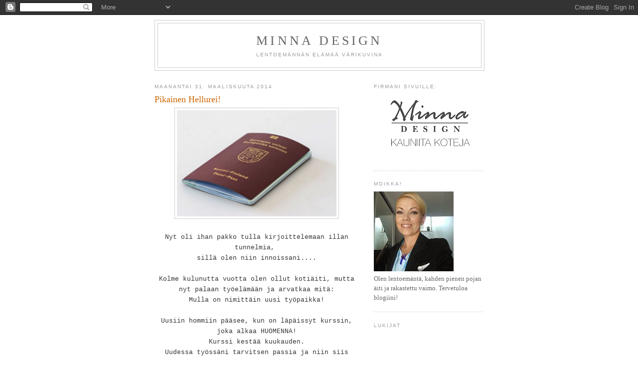

--- FILE ---
content_type: text/html; charset=UTF-8
request_url: https://minnadesign.blogspot.com/2014/03/pikainen-hellurei.html?showComment=1406997584687
body_size: 9769
content:
<!DOCTYPE html>
<html dir='ltr'>
<head>
<link href='https://www.blogger.com/static/v1/widgets/2944754296-widget_css_bundle.css' rel='stylesheet' type='text/css'/>
<meta content='text/html; charset=UTF-8' http-equiv='Content-Type'/>
<meta content='blogger' name='generator'/>
<link href='https://minnadesign.blogspot.com/favicon.ico' rel='icon' type='image/x-icon'/>
<link href='http://minnadesign.blogspot.com/2014/03/pikainen-hellurei.html' rel='canonical'/>
<link rel="alternate" type="application/atom+xml" title="Minna DESIGN - Atom" href="https://minnadesign.blogspot.com/feeds/posts/default" />
<link rel="alternate" type="application/rss+xml" title="Minna DESIGN - RSS" href="https://minnadesign.blogspot.com/feeds/posts/default?alt=rss" />
<link rel="service.post" type="application/atom+xml" title="Minna DESIGN - Atom" href="https://www.blogger.com/feeds/1957259679657021793/posts/default" />

<link rel="alternate" type="application/atom+xml" title="Minna DESIGN - Atom" href="https://minnadesign.blogspot.com/feeds/7737963932206665321/comments/default" />
<!--Can't find substitution for tag [blog.ieCssRetrofitLinks]-->
<link href='https://blogger.googleusercontent.com/img/b/R29vZ2xl/AVvXsEiq5_SySJglpQUmawUsczg9rEDVhGqVC5AyiTDWYrILARfWMHNDtcoo3JJlfvFI06PPsDX-Ow6-AABN9NEKLOmgLWxwhWDVbQA5jHiaGZQX9fGY2y1hLrjMVQni36OT2PNsbMVjwJFGe-0/s1600/passi.jpg' rel='image_src'/>
<meta content='http://minnadesign.blogspot.com/2014/03/pikainen-hellurei.html' property='og:url'/>
<meta content='Pikainen Hellurei!' property='og:title'/>
<meta content='       Nyt oli ihan pakko tulla kirjoittelemaan illan tunnelmia,    sillä olen niin innoissani....       Kolme kulunutta vuotta olen ollut k...' property='og:description'/>
<meta content='https://blogger.googleusercontent.com/img/b/R29vZ2xl/AVvXsEiq5_SySJglpQUmawUsczg9rEDVhGqVC5AyiTDWYrILARfWMHNDtcoo3JJlfvFI06PPsDX-Ow6-AABN9NEKLOmgLWxwhWDVbQA5jHiaGZQX9fGY2y1hLrjMVQni36OT2PNsbMVjwJFGe-0/w1200-h630-p-k-no-nu/passi.jpg' property='og:image'/>
<title>Minna DESIGN: Pikainen Hellurei!</title>
<style id='page-skin-1' type='text/css'><!--
/*
-----------------------------------------------
Blogger Template Style
Name:     Minima
Date:     26 Feb 2004
Updated by: Blogger Team
----------------------------------------------- */
/* Use this with templates/template-twocol.html */
body {
background:#ffffff;
margin:0;
color:#333333;
font:x-small Georgia Serif;
font-size/* */:/**/small;
font-size: /**/small;
text-align: center;
}
a:link {
color:#5588aa;
text-decoration:none;
}
a:visited {
color:#999999;
text-decoration:none;
}
a:hover {
color:#cc6600;
text-decoration:underline;
}
a img {
border-width:0;
}
/* Header
-----------------------------------------------
*/
#header-wrapper {
width:660px;
margin:0 auto 10px;
border:1px solid #cccccc;
}
#header-inner {
background-position: center;
margin-left: auto;
margin-right: auto;
}
#header {
margin: 5px;
border: 1px solid #cccccc;
text-align: center;
color:#666666;
}
#header h1 {
margin:5px 5px 0;
padding:15px 20px .25em;
line-height:1.2em;
text-transform:uppercase;
letter-spacing:.2em;
font: normal normal 200% Georgia, Serif;
}
#header a {
color:#666666;
text-decoration:none;
}
#header a:hover {
color:#666666;
}
#header .description {
margin:0 5px 5px;
padding:0 20px 15px;
max-width:700px;
text-transform:uppercase;
letter-spacing:.2em;
line-height: 1.4em;
font: normal normal 78% 'Trebuchet MS', Trebuchet, Arial, Verdana, Sans-serif;
color: #999999;
}
#header img {
margin-left: auto;
margin-right: auto;
}
/* Outer-Wrapper
----------------------------------------------- */
#outer-wrapper {
width: 660px;
margin:0 auto;
padding:10px;
text-align:left;
font: normal normal 100% Georgia, Serif;
}
#main-wrapper {
width: 410px;
float: left;
word-wrap: break-word; /* fix for long text breaking sidebar float in IE */
overflow: hidden;     /* fix for long non-text content breaking IE sidebar float */
}
#sidebar-wrapper {
width: 220px;
float: right;
word-wrap: break-word; /* fix for long text breaking sidebar float in IE */
overflow: hidden;      /* fix for long non-text content breaking IE sidebar float */
}
/* Headings
----------------------------------------------- */
h2 {
margin:1.5em 0 .75em;
font:normal normal 78% 'Trebuchet MS',Trebuchet,Arial,Verdana,Sans-serif;
line-height: 1.4em;
text-transform:uppercase;
letter-spacing:.2em;
color:#999999;
}
/* Posts
-----------------------------------------------
*/
h2.date-header {
margin:1.5em 0 .5em;
}
.post {
margin:.5em 0 1.5em;
border-bottom:1px dotted #cccccc;
padding-bottom:1.5em;
}
.post h3 {
margin:.25em 0 0;
padding:0 0 4px;
font-size:140%;
font-weight:normal;
line-height:1.4em;
color:#cc6600;
}
.post h3 a, .post h3 a:visited, .post h3 strong {
display:block;
text-decoration:none;
color:#cc6600;
font-weight:normal;
}
.post h3 strong, .post h3 a:hover {
color:#333333;
}
.post-body {
margin:0 0 .75em;
line-height:1.6em;
}
.post-body blockquote {
line-height:1.3em;
}
.post-footer {
margin: .75em 0;
color:#999999;
text-transform:uppercase;
letter-spacing:.1em;
font: normal normal 78% 'Trebuchet MS', Trebuchet, Arial, Verdana, Sans-serif;
line-height: 1.4em;
}
.comment-link {
margin-left:.6em;
}
.post img, table.tr-caption-container {
padding:4px;
border:1px solid #cccccc;
}
.tr-caption-container img {
border: none;
padding: 0;
}
.post blockquote {
margin:1em 20px;
}
.post blockquote p {
margin:.75em 0;
}
/* Comments
----------------------------------------------- */
#comments h4 {
margin:1em 0;
font-weight: bold;
line-height: 1.4em;
text-transform:uppercase;
letter-spacing:.2em;
color: #999999;
}
#comments-block {
margin:1em 0 1.5em;
line-height:1.6em;
}
#comments-block .comment-author {
margin:.5em 0;
}
#comments-block .comment-body {
margin:.25em 0 0;
}
#comments-block .comment-footer {
margin:-.25em 0 2em;
line-height: 1.4em;
text-transform:uppercase;
letter-spacing:.1em;
}
#comments-block .comment-body p {
margin:0 0 .75em;
}
.deleted-comment {
font-style:italic;
color:gray;
}
#blog-pager-newer-link {
float: left;
}
#blog-pager-older-link {
float: right;
}
#blog-pager {
text-align: center;
}
.feed-links {
clear: both;
line-height: 2.5em;
}
/* Sidebar Content
----------------------------------------------- */
.sidebar {
color: #666666;
line-height: 1.5em;
}
.sidebar ul {
list-style:none;
margin:0 0 0;
padding:0 0 0;
}
.sidebar li {
margin:0;
padding-top:0;
padding-right:0;
padding-bottom:.25em;
padding-left:15px;
text-indent:-15px;
line-height:1.5em;
}
.sidebar .widget, .main .widget {
border-bottom:1px dotted #cccccc;
margin:0 0 1.5em;
padding:0 0 1.5em;
}
.main .Blog {
border-bottom-width: 0;
}
/* Profile
----------------------------------------------- */
.profile-img {
float: left;
margin-top: 0;
margin-right: 5px;
margin-bottom: 5px;
margin-left: 0;
padding: 4px;
border: 1px solid #cccccc;
}
.profile-data {
margin:0;
text-transform:uppercase;
letter-spacing:.1em;
font: normal normal 78% 'Trebuchet MS', Trebuchet, Arial, Verdana, Sans-serif;
color: #999999;
font-weight: bold;
line-height: 1.6em;
}
.profile-datablock {
margin:.5em 0 .5em;
}
.profile-textblock {
margin: 0.5em 0;
line-height: 1.6em;
}
.profile-link {
font: normal normal 78% 'Trebuchet MS', Trebuchet, Arial, Verdana, Sans-serif;
text-transform: uppercase;
letter-spacing: .1em;
}
/* Footer
----------------------------------------------- */
#footer {
width:660px;
clear:both;
margin:0 auto;
padding-top:15px;
line-height: 1.6em;
text-transform:uppercase;
letter-spacing:.1em;
text-align: center;
}

--></style>
<link href='https://www.blogger.com/dyn-css/authorization.css?targetBlogID=1957259679657021793&amp;zx=2b83efd1-0bfc-4eff-93e7-dd175fc53ea0' media='none' onload='if(media!=&#39;all&#39;)media=&#39;all&#39;' rel='stylesheet'/><noscript><link href='https://www.blogger.com/dyn-css/authorization.css?targetBlogID=1957259679657021793&amp;zx=2b83efd1-0bfc-4eff-93e7-dd175fc53ea0' rel='stylesheet'/></noscript>
<meta name='google-adsense-platform-account' content='ca-host-pub-1556223355139109'/>
<meta name='google-adsense-platform-domain' content='blogspot.com'/>

</head>
<body>
<div class='navbar section' id='navbar'><div class='widget Navbar' data-version='1' id='Navbar1'><script type="text/javascript">
    function setAttributeOnload(object, attribute, val) {
      if(window.addEventListener) {
        window.addEventListener('load',
          function(){ object[attribute] = val; }, false);
      } else {
        window.attachEvent('onload', function(){ object[attribute] = val; });
      }
    }
  </script>
<div id="navbar-iframe-container"></div>
<script type="text/javascript" src="https://apis.google.com/js/platform.js"></script>
<script type="text/javascript">
      gapi.load("gapi.iframes:gapi.iframes.style.bubble", function() {
        if (gapi.iframes && gapi.iframes.getContext) {
          gapi.iframes.getContext().openChild({
              url: 'https://www.blogger.com/navbar/1957259679657021793?po\x3d7737963932206665321\x26origin\x3dhttps://minnadesign.blogspot.com',
              where: document.getElementById("navbar-iframe-container"),
              id: "navbar-iframe"
          });
        }
      });
    </script><script type="text/javascript">
(function() {
var script = document.createElement('script');
script.type = 'text/javascript';
script.src = '//pagead2.googlesyndication.com/pagead/js/google_top_exp.js';
var head = document.getElementsByTagName('head')[0];
if (head) {
head.appendChild(script);
}})();
</script>
</div></div>
<div id='outer-wrapper'><div id='wrap2'>
<!-- skip links for text browsers -->
<span id='skiplinks' style='display:none;'>
<a href='#main'>skip to main </a> |
      <a href='#sidebar'>skip to sidebar</a>
</span>
<div id='header-wrapper'>
<div class='header section' id='header'><div class='widget Header' data-version='1' id='Header1'>
<div id='header-inner'>
<div class='titlewrapper'>
<h1 class='title'>
<a href='https://minnadesign.blogspot.com/'>
Minna DESIGN
</a>
</h1>
</div>
<div class='descriptionwrapper'>
<p class='description'><span>Lentoemännän elämää värikuvina</span></p>
</div>
</div>
</div></div>
</div>
<div id='content-wrapper'>
<div id='crosscol-wrapper' style='text-align:center'>
<div class='crosscol no-items section' id='crosscol'></div>
</div>
<div id='main-wrapper'>
<div class='main section' id='main'><div class='widget Blog' data-version='1' id='Blog1'>
<div class='blog-posts hfeed'>

          <div class="date-outer">
        
<h2 class='date-header'><span>maanantai 31. maaliskuuta 2014</span></h2>

          <div class="date-posts">
        
<div class='post-outer'>
<div class='post hentry uncustomized-post-template' itemprop='blogPost' itemscope='itemscope' itemtype='http://schema.org/BlogPosting'>
<meta content='https://blogger.googleusercontent.com/img/b/R29vZ2xl/AVvXsEiq5_SySJglpQUmawUsczg9rEDVhGqVC5AyiTDWYrILARfWMHNDtcoo3JJlfvFI06PPsDX-Ow6-AABN9NEKLOmgLWxwhWDVbQA5jHiaGZQX9fGY2y1hLrjMVQni36OT2PNsbMVjwJFGe-0/s1600/passi.jpg' itemprop='image_url'/>
<meta content='1957259679657021793' itemprop='blogId'/>
<meta content='7737963932206665321' itemprop='postId'/>
<a name='7737963932206665321'></a>
<h3 class='post-title entry-title' itemprop='name'>
Pikainen Hellurei!
</h3>
<div class='post-header'>
<div class='post-header-line-1'></div>
</div>
<div class='post-body entry-content' id='post-body-7737963932206665321' itemprop='description articleBody'>
<div class="separator" style="clear: both; text-align: center;">
<a href="https://blogger.googleusercontent.com/img/b/R29vZ2xl/AVvXsEiq5_SySJglpQUmawUsczg9rEDVhGqVC5AyiTDWYrILARfWMHNDtcoo3JJlfvFI06PPsDX-Ow6-AABN9NEKLOmgLWxwhWDVbQA5jHiaGZQX9fGY2y1hLrjMVQni36OT2PNsbMVjwJFGe-0/s1600/passi.jpg" imageanchor="1" style="margin-left: 1em; margin-right: 1em;"><img border="0" height="213" src="https://blogger.googleusercontent.com/img/b/R29vZ2xl/AVvXsEiq5_SySJglpQUmawUsczg9rEDVhGqVC5AyiTDWYrILARfWMHNDtcoo3JJlfvFI06PPsDX-Ow6-AABN9NEKLOmgLWxwhWDVbQA5jHiaGZQX9fGY2y1hLrjMVQni36OT2PNsbMVjwJFGe-0/s1600/passi.jpg" width="320" /></a></div>
<div style="text-align: center;">
&nbsp;</div>
<div style="text-align: center;">
<span style="font-family: &quot;Courier New&quot;,Courier,monospace;">Nyt oli ihan pakko tulla kirjoittelemaan illan tunnelmia,&nbsp;</span></div>
<div style="text-align: center;">
<span style="font-family: &quot;Courier New&quot;,Courier,monospace;">sillä olen niin innoissani....</span></div>
<div style="text-align: center;">
<span style="font-family: &quot;Courier New&quot;,Courier,monospace;">&nbsp;</span></div>
<div style="text-align: center;">
<span style="font-family: &quot;Courier New&quot;,Courier,monospace;">Kolme kulunutta vuotta olen ollut kotiäiti, mutta nyt palaan työelämään ja arvatkaa mitä:</span></div>
<div style="text-align: center;">
<span style="font-family: &quot;Courier New&quot;,Courier,monospace;">Mulla on nimittäin uusi työpaikka!</span></div>
<div style="text-align: center;">
<span style="font-family: &quot;Courier New&quot;,Courier,monospace;">&nbsp;</span></div>
<div style="text-align: center;">
<span style="font-family: &quot;Courier New&quot;,Courier,monospace;">Uusiin hommiin pääsee, kun on läpäissyt kurssin, joka alkaa HUOMENNA!</span></div>
<div style="text-align: center;">
<span style="font-family: &quot;Courier New&quot;,Courier,monospace;">Kurssi kestää kuukauden.</span></div>
<div style="text-align: center;">
<span style="font-family: &quot;Courier New&quot;,Courier,monospace;">Uudessa työssäni tarvitsen passia ja niin siis huomennakin.</span></div>
<div style="text-align: center;">
<span style="font-family: &quot;Courier New&quot;,Courier,monospace;">Missähän mahdan työskennellä tulevaisuudessa?</span></div>
<div style="text-align: center;">
<span style="font-family: &quot;Courier New&quot;,Courier,monospace;">Aika ärsyttävää kun en jo paljasta, eikö! </span></div>
<div style="text-align: center;">
<br /></div>
<div style='clear: both;'></div>
</div>
<div class='post-footer'>
<div class='post-footer-line post-footer-line-1'>
<span class='post-author vcard'>
Lähettänyt
<span class='fn' itemprop='author' itemscope='itemscope' itemtype='http://schema.org/Person'>
<meta content='https://www.blogger.com/profile/00939522248802971977' itemprop='url'/>
<a class='g-profile' href='https://www.blogger.com/profile/00939522248802971977' rel='author' title='author profile'>
<span itemprop='name'>Minna</span>
</a>
</span>
</span>
<span class='post-timestamp'>
klo
<meta content='http://minnadesign.blogspot.com/2014/03/pikainen-hellurei.html' itemprop='url'/>
<a class='timestamp-link' href='https://minnadesign.blogspot.com/2014/03/pikainen-hellurei.html' rel='bookmark' title='permanent link'><abbr class='published' itemprop='datePublished' title='2014-03-31T11:59:00-07:00'>11.59</abbr></a>
</span>
<span class='post-comment-link'>
</span>
<span class='post-icons'>
<span class='item-action'>
<a href='https://www.blogger.com/email-post/1957259679657021793/7737963932206665321' title='Lähetä teksti sähköpostitse'>
<img alt='' class='icon-action' height='13' src='https://resources.blogblog.com/img/icon18_email.gif' width='18'/>
</a>
</span>
<span class='item-control blog-admin pid-567813328'>
<a href='https://www.blogger.com/post-edit.g?blogID=1957259679657021793&postID=7737963932206665321&from=pencil' title='Muokkaa tekstiä'>
<img alt='' class='icon-action' height='18' src='https://resources.blogblog.com/img/icon18_edit_allbkg.gif' width='18'/>
</a>
</span>
</span>
<div class='post-share-buttons goog-inline-block'>
<a class='goog-inline-block share-button sb-email' href='https://www.blogger.com/share-post.g?blogID=1957259679657021793&postID=7737963932206665321&target=email' target='_blank' title='Kohteen lähettäminen sähköpostitse'><span class='share-button-link-text'>Kohteen lähettäminen sähköpostitse</span></a><a class='goog-inline-block share-button sb-blog' href='https://www.blogger.com/share-post.g?blogID=1957259679657021793&postID=7737963932206665321&target=blog' onclick='window.open(this.href, "_blank", "height=270,width=475"); return false;' target='_blank' title='Bloggaa tästä!'><span class='share-button-link-text'>Bloggaa tästä!</span></a><a class='goog-inline-block share-button sb-twitter' href='https://www.blogger.com/share-post.g?blogID=1957259679657021793&postID=7737963932206665321&target=twitter' target='_blank' title='Jaa X:ssä'><span class='share-button-link-text'>Jaa X:ssä</span></a><a class='goog-inline-block share-button sb-facebook' href='https://www.blogger.com/share-post.g?blogID=1957259679657021793&postID=7737963932206665321&target=facebook' onclick='window.open(this.href, "_blank", "height=430,width=640"); return false;' target='_blank' title='Jaa Facebookiin'><span class='share-button-link-text'>Jaa Facebookiin</span></a><a class='goog-inline-block share-button sb-pinterest' href='https://www.blogger.com/share-post.g?blogID=1957259679657021793&postID=7737963932206665321&target=pinterest' target='_blank' title='Jaa Pinterestiin'><span class='share-button-link-text'>Jaa Pinterestiin</span></a>
</div>
</div>
<div class='post-footer-line post-footer-line-2'>
<span class='post-labels'>
</span>
</div>
<div class='post-footer-line post-footer-line-3'>
<span class='post-location'>
</span>
</div>
</div>
</div>
<div class='comments' id='comments'>
<a name='comments'></a>
<h4>5 kommenttia:</h4>
<div id='Blog1_comments-block-wrapper'>
<dl class='avatar-comment-indent' id='comments-block'>
<dt class='comment-author ' id='c7897343490315521828'>
<a name='c7897343490315521828'></a>
<div class="avatar-image-container avatar-stock"><span dir="ltr"><img src="//resources.blogblog.com/img/blank.gif" width="35" height="35" alt="" title="Anonyymi">

</span></div>
Anonyymi
kirjoitti...
</dt>
<dd class='comment-body' id='Blog1_cmt-7897343490315521828'>
<p>
Joko voit paljastaa mikä susta tulee? 
</p>
</dd>
<dd class='comment-footer'>
<span class='comment-timestamp'>
<a href='https://minnadesign.blogspot.com/2014/03/pikainen-hellurei.html?showComment=1399781022440#c7897343490315521828' title='comment permalink'>
10. toukokuuta 2014 klo 21.03
</a>
<span class='item-control blog-admin pid-1572443678'>
<a class='comment-delete' href='https://www.blogger.com/comment/delete/1957259679657021793/7897343490315521828' title='Poista kommentti'>
<img src='https://resources.blogblog.com/img/icon_delete13.gif'/>
</a>
</span>
</span>
</dd>
<dt class='comment-author ' id='c6457036456775960645'>
<a name='c6457036456775960645'></a>
<div class="avatar-image-container avatar-stock"><span dir="ltr"><img src="//resources.blogblog.com/img/blank.gif" width="35" height="35" alt="" title="Anonyymi">

</span></div>
Anonyymi
kirjoitti...
</dt>
<dd class='comment-body' id='Blog1_cmt-6457036456775960645'>
<p>
Lentoemäntä 
</p>
</dd>
<dd class='comment-footer'>
<span class='comment-timestamp'>
<a href='https://minnadesign.blogspot.com/2014/03/pikainen-hellurei.html?showComment=1402392803146#c6457036456775960645' title='comment permalink'>
10. kesäkuuta 2014 klo 2.33
</a>
<span class='item-control blog-admin pid-1572443678'>
<a class='comment-delete' href='https://www.blogger.com/comment/delete/1957259679657021793/6457036456775960645' title='Poista kommentti'>
<img src='https://resources.blogblog.com/img/icon_delete13.gif'/>
</a>
</span>
</span>
</dd>
<dt class='comment-author ' id='c765899267023617217'>
<a name='c765899267023617217'></a>
<div class="avatar-image-container avatar-stock"><span dir="ltr"><img src="//resources.blogblog.com/img/blank.gif" width="35" height="35" alt="" title="Anonyymi">

</span></div>
Anonyymi
kirjoitti...
</dt>
<dd class='comment-body' id='Blog1_cmt-765899267023617217'>
<p>
heeeeei kerro jo!!!!
</p>
</dd>
<dd class='comment-footer'>
<span class='comment-timestamp'>
<a href='https://minnadesign.blogspot.com/2014/03/pikainen-hellurei.html?showComment=1407942724542#c765899267023617217' title='comment permalink'>
13. elokuuta 2014 klo 8.12
</a>
<span class='item-control blog-admin pid-1572443678'>
<a class='comment-delete' href='https://www.blogger.com/comment/delete/1957259679657021793/765899267023617217' title='Poista kommentti'>
<img src='https://resources.blogblog.com/img/icon_delete13.gif'/>
</a>
</span>
</span>
</dd>
<dt class='comment-author ' id='c530775576726141395'>
<a name='c530775576726141395'></a>
<div class="avatar-image-container avatar-stock"><span dir="ltr"><img src="//resources.blogblog.com/img/blank.gif" width="35" height="35" alt="" title="Anonyymi">

</span></div>
Anonyymi
kirjoitti...
</dt>
<dd class='comment-body' id='Blog1_cmt-530775576726141395'>
<p>
Siinähän se jo kerrottiin, lentoemäntä...
</p>
</dd>
<dd class='comment-footer'>
<span class='comment-timestamp'>
<a href='https://minnadesign.blogspot.com/2014/03/pikainen-hellurei.html?showComment=1408388031610#c530775576726141395' title='comment permalink'>
18. elokuuta 2014 klo 11.53
</a>
<span class='item-control blog-admin pid-1572443678'>
<a class='comment-delete' href='https://www.blogger.com/comment/delete/1957259679657021793/530775576726141395' title='Poista kommentti'>
<img src='https://resources.blogblog.com/img/icon_delete13.gif'/>
</a>
</span>
</span>
</dd>
<dt class='comment-author ' id='c1987747718932141923'>
<a name='c1987747718932141923'></a>
<div class="avatar-image-container avatar-stock"><span dir="ltr"><img src="//resources.blogblog.com/img/blank.gif" width="35" height="35" alt="" title="Anonyymi">

</span></div>
Anonyymi
kirjoitti...
</dt>
<dd class='comment-body' id='Blog1_cmt-1987747718932141923'>
<p>
The casino hotel in Las Vegas - JTM Hub<br />The hotel and casino <a href="https://www.jtmhub.com/%ea%b0%95%ec%9b%90%eb%8f%84%ec%b6%9c%ec%9e%a5%eb%a7%88%ec%82%ac%ec%a7%80.html/" rel="nofollow">강원도 출장안마</a> is adjacent to the resort of Wynn Las Vegas. The Wynn Hotel is set on <a href="https://www.jtmhub.com/%ea%b3%bc%ec%b2%9c%ec%b5%9c%ea%b3%a0%ec%8b%9c%ec%84%a4%ec%b6%9c%ec%9e%a5%ec%95%88%eb%a7%88.html/" rel="nofollow">과천 출장안마</a> the south side of the <a href="https://www.jtmhub.com/%ec%95%88%eb%8f%99%ec%b6%9c%ec%9e%a5%ec%83%b5%ec%9d%b8%ea%b8%b0-%ec%88%9c%ec%9c%84.html/" rel="nofollow">안동 출장샵</a> strip and within a <a href="https://www.jtmhub.com/%ec%88%9c%ec%b2%9c%ec%97%90-%eb%8c%80%ed%95%9c-%ec%9a%b0%ec%88%98%ed%95%9c%ec%b6%9c%ec%9e%a5%eb%a7%88%ec%82%ac%ec%a7%80%eb%a6%ac%eb%b7%b0.html/" rel="nofollow">순천 출장샵</a> 10-minute <a href="https://www.mapyro.com/%ea%b9%80%ec%a0%9c%ec%97%90-%eb%8c%80%ed%95%9c-%ec%9a%b0%ec%88%98%ed%95%9c%ec%b6%9c%ec%9e%a5%ec%95%88%eb%a7%88%eb%a6%ac%eb%b7%b0.html/" rel="nofollow">김제 출장안마</a> walk of
</p>
</dd>
<dd class='comment-footer'>
<span class='comment-timestamp'>
<a href='https://minnadesign.blogspot.com/2014/03/pikainen-hellurei.html?showComment=1646335040293#c1987747718932141923' title='comment permalink'>
3. maaliskuuta 2022 klo 11.17
</a>
<span class='item-control blog-admin pid-976055330'>
<a class='comment-delete' href='https://www.blogger.com/comment/delete/1957259679657021793/1987747718932141923' title='Poista kommentti'>
<img src='https://resources.blogblog.com/img/icon_delete13.gif'/>
</a>
</span>
</span>
</dd>
</dl>
</div>
<p class='comment-footer'>
<a href='https://www.blogger.com/comment/fullpage/post/1957259679657021793/7737963932206665321' onclick=''>Lähetä kommentti</a>
</p>
</div>
</div>

        </div></div>
      
</div>
<div class='blog-pager' id='blog-pager'>
<span id='blog-pager-newer-link'>
<a class='blog-pager-newer-link' href='https://minnadesign.blogspot.com/2014/09/heippahei-pitkasta-aikaa.html' id='Blog1_blog-pager-newer-link' title='Uudempi teksti'>Uudempi teksti</a>
</span>
<span id='blog-pager-older-link'>
<a class='blog-pager-older-link' href='https://minnadesign.blogspot.com/2014/03/kuumakivihierontaaaah.html' id='Blog1_blog-pager-older-link' title='Vanhempi viesti'>Vanhempi viesti</a>
</span>
<a class='home-link' href='https://minnadesign.blogspot.com/'>Etusivu</a>
</div>
<div class='clear'></div>
<div class='post-feeds'>
<div class='feed-links'>
Tilaa:
<a class='feed-link' href='https://minnadesign.blogspot.com/feeds/7737963932206665321/comments/default' target='_blank' type='application/atom+xml'>Lähetä kommentteja (Atom)</a>
</div>
</div>
</div></div>
</div>
<div id='sidebar-wrapper'>
<div class='sidebar section' id='sidebar'><div class='widget Image' data-version='1' id='Image2'>
<h2>Firmani sivuille:</h2>
<div class='widget-content'>
<a href='http://www.minnadesign.fi'>
<img alt='Firmani sivuille:' height='129' id='Image2_img' src='https://blogger.googleusercontent.com/img/b/R29vZ2xl/AVvXsEhzx17myQ87uOXrjXhubbinH65-qGtbnrXqfYss4eM7WV-Eb38FfEeZ0Pp2rUYsuOYKRGdCPKRLsgCXTyuyf6uDITnd3V9dp-nxe5zWLAtPe6xUJGbuCpRzhXuiSMqALDFSAu59k_2n416U/s220/minna_kauniitakoteja.jpg' width='220'/>
</a>
<br/>
</div>
<div class='clear'></div>
</div><div class='widget Image' data-version='1' id='Image1'>
<h2>Moikka!</h2>
<div class='widget-content'>
<img alt='Moikka!' height='160' id='Image1_img' src='https://blogger.googleusercontent.com/img/b/R29vZ2xl/AVvXsEhE1z5MPCywbngN7cmW82Mhddp3KG_UsOLSLv5NfOI2XyiqjN_y6ra9JzdKRKBlYd3ENKn71O7LX0L-hlSJhyv4CS7oykjfLO3X21tJme5ei015imLbgoE1NbwD5fzrLu1YTNVNl-yyOBM/s220/10357834_10204891376626864_8618540086212784106_n.jpg' width='160'/>
<br/>
<span class='caption'>Olen lentoemäntä, kahden pienen pojan äiti ja rakastettu vaimo. Tervetuloa blogiini!</span>
</div>
<div class='clear'></div>
</div><div class='widget Followers' data-version='1' id='Followers1'>
<h2 class='title'>Lukijat</h2>
<div class='widget-content'>
<div id='Followers1-wrapper'>
<div style='margin-right:2px;'>
<div><script type="text/javascript" src="https://apis.google.com/js/platform.js"></script>
<div id="followers-iframe-container"></div>
<script type="text/javascript">
    window.followersIframe = null;
    function followersIframeOpen(url) {
      gapi.load("gapi.iframes", function() {
        if (gapi.iframes && gapi.iframes.getContext) {
          window.followersIframe = gapi.iframes.getContext().openChild({
            url: url,
            where: document.getElementById("followers-iframe-container"),
            messageHandlersFilter: gapi.iframes.CROSS_ORIGIN_IFRAMES_FILTER,
            messageHandlers: {
              '_ready': function(obj) {
                window.followersIframe.getIframeEl().height = obj.height;
              },
              'reset': function() {
                window.followersIframe.close();
                followersIframeOpen("https://www.blogger.com/followers/frame/1957259679657021793?colors\x3dCgt0cmFuc3BhcmVudBILdHJhbnNwYXJlbnQaByM2NjY2NjYiByM1NTg4YWEqByNmZmZmZmYyByNjYzY2MDA6ByM2NjY2NjZCByM1NTg4YWFKByM5OTk5OTlSByM1NTg4YWFaC3RyYW5zcGFyZW50\x26pageSize\x3d21\x26hl\x3dfi\x26origin\x3dhttps://minnadesign.blogspot.com");
              },
              'open': function(url) {
                window.followersIframe.close();
                followersIframeOpen(url);
              }
            }
          });
        }
      });
    }
    followersIframeOpen("https://www.blogger.com/followers/frame/1957259679657021793?colors\x3dCgt0cmFuc3BhcmVudBILdHJhbnNwYXJlbnQaByM2NjY2NjYiByM1NTg4YWEqByNmZmZmZmYyByNjYzY2MDA6ByM2NjY2NjZCByM1NTg4YWFKByM5OTk5OTlSByM1NTg4YWFaC3RyYW5zcGFyZW50\x26pageSize\x3d21\x26hl\x3dfi\x26origin\x3dhttps://minnadesign.blogspot.com");
  </script></div>
</div>
</div>
<div class='clear'></div>
</div>
</div><div class='widget BlogArchive' data-version='1' id='BlogArchive1'>
<h2>Blogiarkisto</h2>
<div class='widget-content'>
<div id='ArchiveList'>
<div id='BlogArchive1_ArchiveList'>
<ul class='hierarchy'>
<li class='archivedate expanded'>
<a class='toggle' href='javascript:void(0)'>
<span class='zippy toggle-open'>

        &#9660;&#160;
      
</span>
</a>
<a class='post-count-link' href='https://minnadesign.blogspot.com/2014/'>
2014
</a>
<span class='post-count' dir='ltr'>(18)</span>
<ul class='hierarchy'>
<li class='archivedate collapsed'>
<a class='toggle' href='javascript:void(0)'>
<span class='zippy'>

        &#9658;&#160;
      
</span>
</a>
<a class='post-count-link' href='https://minnadesign.blogspot.com/2014/10/'>
lokakuuta
</a>
<span class='post-count' dir='ltr'>(1)</span>
</li>
</ul>
<ul class='hierarchy'>
<li class='archivedate collapsed'>
<a class='toggle' href='javascript:void(0)'>
<span class='zippy'>

        &#9658;&#160;
      
</span>
</a>
<a class='post-count-link' href='https://minnadesign.blogspot.com/2014/09/'>
syyskuuta
</a>
<span class='post-count' dir='ltr'>(3)</span>
</li>
</ul>
<ul class='hierarchy'>
<li class='archivedate expanded'>
<a class='toggle' href='javascript:void(0)'>
<span class='zippy toggle-open'>

        &#9660;&#160;
      
</span>
</a>
<a class='post-count-link' href='https://minnadesign.blogspot.com/2014/03/'>
maaliskuuta
</a>
<span class='post-count' dir='ltr'>(4)</span>
<ul class='posts'>
<li><a href='https://minnadesign.blogspot.com/2014/03/pikainen-hellurei.html'>Pikainen Hellurei!</a></li>
<li><a href='https://minnadesign.blogspot.com/2014/03/kuumakivihierontaaaah.html'>Kuumakivihierontaaaah</a></li>
<li><a href='https://minnadesign.blogspot.com/2014/03/pulled-pork.html'>Pulled pork</a></li>
<li><a href='https://minnadesign.blogspot.com/2014/03/jotain-sinista.html'>Jotain sinistä</a></li>
</ul>
</li>
</ul>
<ul class='hierarchy'>
<li class='archivedate collapsed'>
<a class='toggle' href='javascript:void(0)'>
<span class='zippy'>

        &#9658;&#160;
      
</span>
</a>
<a class='post-count-link' href='https://minnadesign.blogspot.com/2014/02/'>
helmikuuta
</a>
<span class='post-count' dir='ltr'>(10)</span>
</li>
</ul>
</li>
</ul>
<ul class='hierarchy'>
<li class='archivedate collapsed'>
<a class='toggle' href='javascript:void(0)'>
<span class='zippy'>

        &#9658;&#160;
      
</span>
</a>
<a class='post-count-link' href='https://minnadesign.blogspot.com/2013/'>
2013
</a>
<span class='post-count' dir='ltr'>(108)</span>
<ul class='hierarchy'>
<li class='archivedate collapsed'>
<a class='toggle' href='javascript:void(0)'>
<span class='zippy'>

        &#9658;&#160;
      
</span>
</a>
<a class='post-count-link' href='https://minnadesign.blogspot.com/2013/11/'>
marraskuuta
</a>
<span class='post-count' dir='ltr'>(4)</span>
</li>
</ul>
<ul class='hierarchy'>
<li class='archivedate collapsed'>
<a class='toggle' href='javascript:void(0)'>
<span class='zippy'>

        &#9658;&#160;
      
</span>
</a>
<a class='post-count-link' href='https://minnadesign.blogspot.com/2013/10/'>
lokakuuta
</a>
<span class='post-count' dir='ltr'>(23)</span>
</li>
</ul>
<ul class='hierarchy'>
<li class='archivedate collapsed'>
<a class='toggle' href='javascript:void(0)'>
<span class='zippy'>

        &#9658;&#160;
      
</span>
</a>
<a class='post-count-link' href='https://minnadesign.blogspot.com/2013/09/'>
syyskuuta
</a>
<span class='post-count' dir='ltr'>(1)</span>
</li>
</ul>
<ul class='hierarchy'>
<li class='archivedate collapsed'>
<a class='toggle' href='javascript:void(0)'>
<span class='zippy'>

        &#9658;&#160;
      
</span>
</a>
<a class='post-count-link' href='https://minnadesign.blogspot.com/2013/08/'>
elokuuta
</a>
<span class='post-count' dir='ltr'>(10)</span>
</li>
</ul>
<ul class='hierarchy'>
<li class='archivedate collapsed'>
<a class='toggle' href='javascript:void(0)'>
<span class='zippy'>

        &#9658;&#160;
      
</span>
</a>
<a class='post-count-link' href='https://minnadesign.blogspot.com/2013/07/'>
heinäkuuta
</a>
<span class='post-count' dir='ltr'>(3)</span>
</li>
</ul>
<ul class='hierarchy'>
<li class='archivedate collapsed'>
<a class='toggle' href='javascript:void(0)'>
<span class='zippy'>

        &#9658;&#160;
      
</span>
</a>
<a class='post-count-link' href='https://minnadesign.blogspot.com/2013/06/'>
kesäkuuta
</a>
<span class='post-count' dir='ltr'>(5)</span>
</li>
</ul>
<ul class='hierarchy'>
<li class='archivedate collapsed'>
<a class='toggle' href='javascript:void(0)'>
<span class='zippy'>

        &#9658;&#160;
      
</span>
</a>
<a class='post-count-link' href='https://minnadesign.blogspot.com/2013/05/'>
toukokuuta
</a>
<span class='post-count' dir='ltr'>(6)</span>
</li>
</ul>
<ul class='hierarchy'>
<li class='archivedate collapsed'>
<a class='toggle' href='javascript:void(0)'>
<span class='zippy'>

        &#9658;&#160;
      
</span>
</a>
<a class='post-count-link' href='https://minnadesign.blogspot.com/2013/04/'>
huhtikuuta
</a>
<span class='post-count' dir='ltr'>(3)</span>
</li>
</ul>
<ul class='hierarchy'>
<li class='archivedate collapsed'>
<a class='toggle' href='javascript:void(0)'>
<span class='zippy'>

        &#9658;&#160;
      
</span>
</a>
<a class='post-count-link' href='https://minnadesign.blogspot.com/2013/03/'>
maaliskuuta
</a>
<span class='post-count' dir='ltr'>(9)</span>
</li>
</ul>
<ul class='hierarchy'>
<li class='archivedate collapsed'>
<a class='toggle' href='javascript:void(0)'>
<span class='zippy'>

        &#9658;&#160;
      
</span>
</a>
<a class='post-count-link' href='https://minnadesign.blogspot.com/2013/02/'>
helmikuuta
</a>
<span class='post-count' dir='ltr'>(24)</span>
</li>
</ul>
<ul class='hierarchy'>
<li class='archivedate collapsed'>
<a class='toggle' href='javascript:void(0)'>
<span class='zippy'>

        &#9658;&#160;
      
</span>
</a>
<a class='post-count-link' href='https://minnadesign.blogspot.com/2013/01/'>
tammikuuta
</a>
<span class='post-count' dir='ltr'>(20)</span>
</li>
</ul>
</li>
</ul>
<ul class='hierarchy'>
<li class='archivedate collapsed'>
<a class='toggle' href='javascript:void(0)'>
<span class='zippy'>

        &#9658;&#160;
      
</span>
</a>
<a class='post-count-link' href='https://minnadesign.blogspot.com/2012/'>
2012
</a>
<span class='post-count' dir='ltr'>(158)</span>
<ul class='hierarchy'>
<li class='archivedate collapsed'>
<a class='toggle' href='javascript:void(0)'>
<span class='zippy'>

        &#9658;&#160;
      
</span>
</a>
<a class='post-count-link' href='https://minnadesign.blogspot.com/2012/12/'>
joulukuuta
</a>
<span class='post-count' dir='ltr'>(1)</span>
</li>
</ul>
<ul class='hierarchy'>
<li class='archivedate collapsed'>
<a class='toggle' href='javascript:void(0)'>
<span class='zippy'>

        &#9658;&#160;
      
</span>
</a>
<a class='post-count-link' href='https://minnadesign.blogspot.com/2012/11/'>
marraskuuta
</a>
<span class='post-count' dir='ltr'>(21)</span>
</li>
</ul>
<ul class='hierarchy'>
<li class='archivedate collapsed'>
<a class='toggle' href='javascript:void(0)'>
<span class='zippy'>

        &#9658;&#160;
      
</span>
</a>
<a class='post-count-link' href='https://minnadesign.blogspot.com/2012/10/'>
lokakuuta
</a>
<span class='post-count' dir='ltr'>(15)</span>
</li>
</ul>
<ul class='hierarchy'>
<li class='archivedate collapsed'>
<a class='toggle' href='javascript:void(0)'>
<span class='zippy'>

        &#9658;&#160;
      
</span>
</a>
<a class='post-count-link' href='https://minnadesign.blogspot.com/2012/09/'>
syyskuuta
</a>
<span class='post-count' dir='ltr'>(19)</span>
</li>
</ul>
<ul class='hierarchy'>
<li class='archivedate collapsed'>
<a class='toggle' href='javascript:void(0)'>
<span class='zippy'>

        &#9658;&#160;
      
</span>
</a>
<a class='post-count-link' href='https://minnadesign.blogspot.com/2012/08/'>
elokuuta
</a>
<span class='post-count' dir='ltr'>(8)</span>
</li>
</ul>
<ul class='hierarchy'>
<li class='archivedate collapsed'>
<a class='toggle' href='javascript:void(0)'>
<span class='zippy'>

        &#9658;&#160;
      
</span>
</a>
<a class='post-count-link' href='https://minnadesign.blogspot.com/2012/07/'>
heinäkuuta
</a>
<span class='post-count' dir='ltr'>(7)</span>
</li>
</ul>
<ul class='hierarchy'>
<li class='archivedate collapsed'>
<a class='toggle' href='javascript:void(0)'>
<span class='zippy'>

        &#9658;&#160;
      
</span>
</a>
<a class='post-count-link' href='https://minnadesign.blogspot.com/2012/06/'>
kesäkuuta
</a>
<span class='post-count' dir='ltr'>(17)</span>
</li>
</ul>
<ul class='hierarchy'>
<li class='archivedate collapsed'>
<a class='toggle' href='javascript:void(0)'>
<span class='zippy'>

        &#9658;&#160;
      
</span>
</a>
<a class='post-count-link' href='https://minnadesign.blogspot.com/2012/05/'>
toukokuuta
</a>
<span class='post-count' dir='ltr'>(18)</span>
</li>
</ul>
<ul class='hierarchy'>
<li class='archivedate collapsed'>
<a class='toggle' href='javascript:void(0)'>
<span class='zippy'>

        &#9658;&#160;
      
</span>
</a>
<a class='post-count-link' href='https://minnadesign.blogspot.com/2012/04/'>
huhtikuuta
</a>
<span class='post-count' dir='ltr'>(11)</span>
</li>
</ul>
<ul class='hierarchy'>
<li class='archivedate collapsed'>
<a class='toggle' href='javascript:void(0)'>
<span class='zippy'>

        &#9658;&#160;
      
</span>
</a>
<a class='post-count-link' href='https://minnadesign.blogspot.com/2012/03/'>
maaliskuuta
</a>
<span class='post-count' dir='ltr'>(17)</span>
</li>
</ul>
<ul class='hierarchy'>
<li class='archivedate collapsed'>
<a class='toggle' href='javascript:void(0)'>
<span class='zippy'>

        &#9658;&#160;
      
</span>
</a>
<a class='post-count-link' href='https://minnadesign.blogspot.com/2012/02/'>
helmikuuta
</a>
<span class='post-count' dir='ltr'>(23)</span>
</li>
</ul>
<ul class='hierarchy'>
<li class='archivedate collapsed'>
<a class='toggle' href='javascript:void(0)'>
<span class='zippy'>

        &#9658;&#160;
      
</span>
</a>
<a class='post-count-link' href='https://minnadesign.blogspot.com/2012/01/'>
tammikuuta
</a>
<span class='post-count' dir='ltr'>(1)</span>
</li>
</ul>
</li>
</ul>
<ul class='hierarchy'>
<li class='archivedate collapsed'>
<a class='toggle' href='javascript:void(0)'>
<span class='zippy'>

        &#9658;&#160;
      
</span>
</a>
<a class='post-count-link' href='https://minnadesign.blogspot.com/2011/'>
2011
</a>
<span class='post-count' dir='ltr'>(179)</span>
<ul class='hierarchy'>
<li class='archivedate collapsed'>
<a class='toggle' href='javascript:void(0)'>
<span class='zippy'>

        &#9658;&#160;
      
</span>
</a>
<a class='post-count-link' href='https://minnadesign.blogspot.com/2011/12/'>
joulukuuta
</a>
<span class='post-count' dir='ltr'>(12)</span>
</li>
</ul>
<ul class='hierarchy'>
<li class='archivedate collapsed'>
<a class='toggle' href='javascript:void(0)'>
<span class='zippy'>

        &#9658;&#160;
      
</span>
</a>
<a class='post-count-link' href='https://minnadesign.blogspot.com/2011/11/'>
marraskuuta
</a>
<span class='post-count' dir='ltr'>(35)</span>
</li>
</ul>
<ul class='hierarchy'>
<li class='archivedate collapsed'>
<a class='toggle' href='javascript:void(0)'>
<span class='zippy'>

        &#9658;&#160;
      
</span>
</a>
<a class='post-count-link' href='https://minnadesign.blogspot.com/2011/10/'>
lokakuuta
</a>
<span class='post-count' dir='ltr'>(15)</span>
</li>
</ul>
<ul class='hierarchy'>
<li class='archivedate collapsed'>
<a class='toggle' href='javascript:void(0)'>
<span class='zippy'>

        &#9658;&#160;
      
</span>
</a>
<a class='post-count-link' href='https://minnadesign.blogspot.com/2011/09/'>
syyskuuta
</a>
<span class='post-count' dir='ltr'>(11)</span>
</li>
</ul>
<ul class='hierarchy'>
<li class='archivedate collapsed'>
<a class='toggle' href='javascript:void(0)'>
<span class='zippy'>

        &#9658;&#160;
      
</span>
</a>
<a class='post-count-link' href='https://minnadesign.blogspot.com/2011/08/'>
elokuuta
</a>
<span class='post-count' dir='ltr'>(13)</span>
</li>
</ul>
<ul class='hierarchy'>
<li class='archivedate collapsed'>
<a class='toggle' href='javascript:void(0)'>
<span class='zippy'>

        &#9658;&#160;
      
</span>
</a>
<a class='post-count-link' href='https://minnadesign.blogspot.com/2011/07/'>
heinäkuuta
</a>
<span class='post-count' dir='ltr'>(11)</span>
</li>
</ul>
<ul class='hierarchy'>
<li class='archivedate collapsed'>
<a class='toggle' href='javascript:void(0)'>
<span class='zippy'>

        &#9658;&#160;
      
</span>
</a>
<a class='post-count-link' href='https://minnadesign.blogspot.com/2011/06/'>
kesäkuuta
</a>
<span class='post-count' dir='ltr'>(11)</span>
</li>
</ul>
<ul class='hierarchy'>
<li class='archivedate collapsed'>
<a class='toggle' href='javascript:void(0)'>
<span class='zippy'>

        &#9658;&#160;
      
</span>
</a>
<a class='post-count-link' href='https://minnadesign.blogspot.com/2011/05/'>
toukokuuta
</a>
<span class='post-count' dir='ltr'>(14)</span>
</li>
</ul>
<ul class='hierarchy'>
<li class='archivedate collapsed'>
<a class='toggle' href='javascript:void(0)'>
<span class='zippy'>

        &#9658;&#160;
      
</span>
</a>
<a class='post-count-link' href='https://minnadesign.blogspot.com/2011/04/'>
huhtikuuta
</a>
<span class='post-count' dir='ltr'>(3)</span>
</li>
</ul>
<ul class='hierarchy'>
<li class='archivedate collapsed'>
<a class='toggle' href='javascript:void(0)'>
<span class='zippy'>

        &#9658;&#160;
      
</span>
</a>
<a class='post-count-link' href='https://minnadesign.blogspot.com/2011/03/'>
maaliskuuta
</a>
<span class='post-count' dir='ltr'>(12)</span>
</li>
</ul>
<ul class='hierarchy'>
<li class='archivedate collapsed'>
<a class='toggle' href='javascript:void(0)'>
<span class='zippy'>

        &#9658;&#160;
      
</span>
</a>
<a class='post-count-link' href='https://minnadesign.blogspot.com/2011/02/'>
helmikuuta
</a>
<span class='post-count' dir='ltr'>(12)</span>
</li>
</ul>
<ul class='hierarchy'>
<li class='archivedate collapsed'>
<a class='toggle' href='javascript:void(0)'>
<span class='zippy'>

        &#9658;&#160;
      
</span>
</a>
<a class='post-count-link' href='https://minnadesign.blogspot.com/2011/01/'>
tammikuuta
</a>
<span class='post-count' dir='ltr'>(30)</span>
</li>
</ul>
</li>
</ul>
<ul class='hierarchy'>
<li class='archivedate collapsed'>
<a class='toggle' href='javascript:void(0)'>
<span class='zippy'>

        &#9658;&#160;
      
</span>
</a>
<a class='post-count-link' href='https://minnadesign.blogspot.com/2010/'>
2010
</a>
<span class='post-count' dir='ltr'>(77)</span>
<ul class='hierarchy'>
<li class='archivedate collapsed'>
<a class='toggle' href='javascript:void(0)'>
<span class='zippy'>

        &#9658;&#160;
      
</span>
</a>
<a class='post-count-link' href='https://minnadesign.blogspot.com/2010/12/'>
joulukuuta
</a>
<span class='post-count' dir='ltr'>(6)</span>
</li>
</ul>
<ul class='hierarchy'>
<li class='archivedate collapsed'>
<a class='toggle' href='javascript:void(0)'>
<span class='zippy'>

        &#9658;&#160;
      
</span>
</a>
<a class='post-count-link' href='https://minnadesign.blogspot.com/2010/11/'>
marraskuuta
</a>
<span class='post-count' dir='ltr'>(22)</span>
</li>
</ul>
<ul class='hierarchy'>
<li class='archivedate collapsed'>
<a class='toggle' href='javascript:void(0)'>
<span class='zippy'>

        &#9658;&#160;
      
</span>
</a>
<a class='post-count-link' href='https://minnadesign.blogspot.com/2010/10/'>
lokakuuta
</a>
<span class='post-count' dir='ltr'>(4)</span>
</li>
</ul>
<ul class='hierarchy'>
<li class='archivedate collapsed'>
<a class='toggle' href='javascript:void(0)'>
<span class='zippy'>

        &#9658;&#160;
      
</span>
</a>
<a class='post-count-link' href='https://minnadesign.blogspot.com/2010/09/'>
syyskuuta
</a>
<span class='post-count' dir='ltr'>(7)</span>
</li>
</ul>
<ul class='hierarchy'>
<li class='archivedate collapsed'>
<a class='toggle' href='javascript:void(0)'>
<span class='zippy'>

        &#9658;&#160;
      
</span>
</a>
<a class='post-count-link' href='https://minnadesign.blogspot.com/2010/04/'>
huhtikuuta
</a>
<span class='post-count' dir='ltr'>(6)</span>
</li>
</ul>
<ul class='hierarchy'>
<li class='archivedate collapsed'>
<a class='toggle' href='javascript:void(0)'>
<span class='zippy'>

        &#9658;&#160;
      
</span>
</a>
<a class='post-count-link' href='https://minnadesign.blogspot.com/2010/03/'>
maaliskuuta
</a>
<span class='post-count' dir='ltr'>(9)</span>
</li>
</ul>
<ul class='hierarchy'>
<li class='archivedate collapsed'>
<a class='toggle' href='javascript:void(0)'>
<span class='zippy'>

        &#9658;&#160;
      
</span>
</a>
<a class='post-count-link' href='https://minnadesign.blogspot.com/2010/02/'>
helmikuuta
</a>
<span class='post-count' dir='ltr'>(12)</span>
</li>
</ul>
<ul class='hierarchy'>
<li class='archivedate collapsed'>
<a class='toggle' href='javascript:void(0)'>
<span class='zippy'>

        &#9658;&#160;
      
</span>
</a>
<a class='post-count-link' href='https://minnadesign.blogspot.com/2010/01/'>
tammikuuta
</a>
<span class='post-count' dir='ltr'>(11)</span>
</li>
</ul>
</li>
</ul>
<ul class='hierarchy'>
<li class='archivedate collapsed'>
<a class='toggle' href='javascript:void(0)'>
<span class='zippy'>

        &#9658;&#160;
      
</span>
</a>
<a class='post-count-link' href='https://minnadesign.blogspot.com/2009/'>
2009
</a>
<span class='post-count' dir='ltr'>(178)</span>
<ul class='hierarchy'>
<li class='archivedate collapsed'>
<a class='toggle' href='javascript:void(0)'>
<span class='zippy'>

        &#9658;&#160;
      
</span>
</a>
<a class='post-count-link' href='https://minnadesign.blogspot.com/2009/12/'>
joulukuuta
</a>
<span class='post-count' dir='ltr'>(3)</span>
</li>
</ul>
<ul class='hierarchy'>
<li class='archivedate collapsed'>
<a class='toggle' href='javascript:void(0)'>
<span class='zippy'>

        &#9658;&#160;
      
</span>
</a>
<a class='post-count-link' href='https://minnadesign.blogspot.com/2009/11/'>
marraskuuta
</a>
<span class='post-count' dir='ltr'>(11)</span>
</li>
</ul>
<ul class='hierarchy'>
<li class='archivedate collapsed'>
<a class='toggle' href='javascript:void(0)'>
<span class='zippy'>

        &#9658;&#160;
      
</span>
</a>
<a class='post-count-link' href='https://minnadesign.blogspot.com/2009/10/'>
lokakuuta
</a>
<span class='post-count' dir='ltr'>(2)</span>
</li>
</ul>
<ul class='hierarchy'>
<li class='archivedate collapsed'>
<a class='toggle' href='javascript:void(0)'>
<span class='zippy'>

        &#9658;&#160;
      
</span>
</a>
<a class='post-count-link' href='https://minnadesign.blogspot.com/2009/09/'>
syyskuuta
</a>
<span class='post-count' dir='ltr'>(43)</span>
</li>
</ul>
<ul class='hierarchy'>
<li class='archivedate collapsed'>
<a class='toggle' href='javascript:void(0)'>
<span class='zippy'>

        &#9658;&#160;
      
</span>
</a>
<a class='post-count-link' href='https://minnadesign.blogspot.com/2009/08/'>
elokuuta
</a>
<span class='post-count' dir='ltr'>(20)</span>
</li>
</ul>
<ul class='hierarchy'>
<li class='archivedate collapsed'>
<a class='toggle' href='javascript:void(0)'>
<span class='zippy'>

        &#9658;&#160;
      
</span>
</a>
<a class='post-count-link' href='https://minnadesign.blogspot.com/2009/07/'>
heinäkuuta
</a>
<span class='post-count' dir='ltr'>(34)</span>
</li>
</ul>
<ul class='hierarchy'>
<li class='archivedate collapsed'>
<a class='toggle' href='javascript:void(0)'>
<span class='zippy'>

        &#9658;&#160;
      
</span>
</a>
<a class='post-count-link' href='https://minnadesign.blogspot.com/2009/06/'>
kesäkuuta
</a>
<span class='post-count' dir='ltr'>(15)</span>
</li>
</ul>
<ul class='hierarchy'>
<li class='archivedate collapsed'>
<a class='toggle' href='javascript:void(0)'>
<span class='zippy'>

        &#9658;&#160;
      
</span>
</a>
<a class='post-count-link' href='https://minnadesign.blogspot.com/2009/05/'>
toukokuuta
</a>
<span class='post-count' dir='ltr'>(21)</span>
</li>
</ul>
<ul class='hierarchy'>
<li class='archivedate collapsed'>
<a class='toggle' href='javascript:void(0)'>
<span class='zippy'>

        &#9658;&#160;
      
</span>
</a>
<a class='post-count-link' href='https://minnadesign.blogspot.com/2009/04/'>
huhtikuuta
</a>
<span class='post-count' dir='ltr'>(7)</span>
</li>
</ul>
<ul class='hierarchy'>
<li class='archivedate collapsed'>
<a class='toggle' href='javascript:void(0)'>
<span class='zippy'>

        &#9658;&#160;
      
</span>
</a>
<a class='post-count-link' href='https://minnadesign.blogspot.com/2009/03/'>
maaliskuuta
</a>
<span class='post-count' dir='ltr'>(9)</span>
</li>
</ul>
<ul class='hierarchy'>
<li class='archivedate collapsed'>
<a class='toggle' href='javascript:void(0)'>
<span class='zippy'>

        &#9658;&#160;
      
</span>
</a>
<a class='post-count-link' href='https://minnadesign.blogspot.com/2009/02/'>
helmikuuta
</a>
<span class='post-count' dir='ltr'>(4)</span>
</li>
</ul>
<ul class='hierarchy'>
<li class='archivedate collapsed'>
<a class='toggle' href='javascript:void(0)'>
<span class='zippy'>

        &#9658;&#160;
      
</span>
</a>
<a class='post-count-link' href='https://minnadesign.blogspot.com/2009/01/'>
tammikuuta
</a>
<span class='post-count' dir='ltr'>(9)</span>
</li>
</ul>
</li>
</ul>
<ul class='hierarchy'>
<li class='archivedate collapsed'>
<a class='toggle' href='javascript:void(0)'>
<span class='zippy'>

        &#9658;&#160;
      
</span>
</a>
<a class='post-count-link' href='https://minnadesign.blogspot.com/2008/'>
2008
</a>
<span class='post-count' dir='ltr'>(79)</span>
<ul class='hierarchy'>
<li class='archivedate collapsed'>
<a class='toggle' href='javascript:void(0)'>
<span class='zippy'>

        &#9658;&#160;
      
</span>
</a>
<a class='post-count-link' href='https://minnadesign.blogspot.com/2008/12/'>
joulukuuta
</a>
<span class='post-count' dir='ltr'>(22)</span>
</li>
</ul>
<ul class='hierarchy'>
<li class='archivedate collapsed'>
<a class='toggle' href='javascript:void(0)'>
<span class='zippy'>

        &#9658;&#160;
      
</span>
</a>
<a class='post-count-link' href='https://minnadesign.blogspot.com/2008/11/'>
marraskuuta
</a>
<span class='post-count' dir='ltr'>(9)</span>
</li>
</ul>
<ul class='hierarchy'>
<li class='archivedate collapsed'>
<a class='toggle' href='javascript:void(0)'>
<span class='zippy'>

        &#9658;&#160;
      
</span>
</a>
<a class='post-count-link' href='https://minnadesign.blogspot.com/2008/10/'>
lokakuuta
</a>
<span class='post-count' dir='ltr'>(10)</span>
</li>
</ul>
<ul class='hierarchy'>
<li class='archivedate collapsed'>
<a class='toggle' href='javascript:void(0)'>
<span class='zippy'>

        &#9658;&#160;
      
</span>
</a>
<a class='post-count-link' href='https://minnadesign.blogspot.com/2008/09/'>
syyskuuta
</a>
<span class='post-count' dir='ltr'>(5)</span>
</li>
</ul>
<ul class='hierarchy'>
<li class='archivedate collapsed'>
<a class='toggle' href='javascript:void(0)'>
<span class='zippy'>

        &#9658;&#160;
      
</span>
</a>
<a class='post-count-link' href='https://minnadesign.blogspot.com/2008/08/'>
elokuuta
</a>
<span class='post-count' dir='ltr'>(6)</span>
</li>
</ul>
<ul class='hierarchy'>
<li class='archivedate collapsed'>
<a class='toggle' href='javascript:void(0)'>
<span class='zippy'>

        &#9658;&#160;
      
</span>
</a>
<a class='post-count-link' href='https://minnadesign.blogspot.com/2008/07/'>
heinäkuuta
</a>
<span class='post-count' dir='ltr'>(3)</span>
</li>
</ul>
<ul class='hierarchy'>
<li class='archivedate collapsed'>
<a class='toggle' href='javascript:void(0)'>
<span class='zippy'>

        &#9658;&#160;
      
</span>
</a>
<a class='post-count-link' href='https://minnadesign.blogspot.com/2008/06/'>
kesäkuuta
</a>
<span class='post-count' dir='ltr'>(11)</span>
</li>
</ul>
<ul class='hierarchy'>
<li class='archivedate collapsed'>
<a class='toggle' href='javascript:void(0)'>
<span class='zippy'>

        &#9658;&#160;
      
</span>
</a>
<a class='post-count-link' href='https://minnadesign.blogspot.com/2008/05/'>
toukokuuta
</a>
<span class='post-count' dir='ltr'>(9)</span>
</li>
</ul>
<ul class='hierarchy'>
<li class='archivedate collapsed'>
<a class='toggle' href='javascript:void(0)'>
<span class='zippy'>

        &#9658;&#160;
      
</span>
</a>
<a class='post-count-link' href='https://minnadesign.blogspot.com/2008/03/'>
maaliskuuta
</a>
<span class='post-count' dir='ltr'>(1)</span>
</li>
</ul>
<ul class='hierarchy'>
<li class='archivedate collapsed'>
<a class='toggle' href='javascript:void(0)'>
<span class='zippy'>

        &#9658;&#160;
      
</span>
</a>
<a class='post-count-link' href='https://minnadesign.blogspot.com/2008/02/'>
helmikuuta
</a>
<span class='post-count' dir='ltr'>(3)</span>
</li>
</ul>
</li>
</ul>
</div>
</div>
<div class='clear'></div>
</div>
</div></div>
</div>
<!-- spacer for skins that want sidebar and main to be the same height-->
<div class='clear'>&#160;</div>
</div>
<!-- end content-wrapper -->
<div id='footer-wrapper'>
<div class='footer no-items section' id='footer'></div>
</div>
</div></div>
<!-- end outer-wrapper -->

<script type="text/javascript" src="https://www.blogger.com/static/v1/widgets/2028843038-widgets.js"></script>
<script type='text/javascript'>
window['__wavt'] = 'AOuZoY5Bxicd8Abvwd-0NiLq_FdrTAF09g:1769025255240';_WidgetManager._Init('//www.blogger.com/rearrange?blogID\x3d1957259679657021793','//minnadesign.blogspot.com/2014/03/pikainen-hellurei.html','1957259679657021793');
_WidgetManager._SetDataContext([{'name': 'blog', 'data': {'blogId': '1957259679657021793', 'title': 'Minna DESIGN', 'url': 'https://minnadesign.blogspot.com/2014/03/pikainen-hellurei.html', 'canonicalUrl': 'http://minnadesign.blogspot.com/2014/03/pikainen-hellurei.html', 'homepageUrl': 'https://minnadesign.blogspot.com/', 'searchUrl': 'https://minnadesign.blogspot.com/search', 'canonicalHomepageUrl': 'http://minnadesign.blogspot.com/', 'blogspotFaviconUrl': 'https://minnadesign.blogspot.com/favicon.ico', 'bloggerUrl': 'https://www.blogger.com', 'hasCustomDomain': false, 'httpsEnabled': true, 'enabledCommentProfileImages': true, 'gPlusViewType': 'FILTERED_POSTMOD', 'adultContent': false, 'analyticsAccountNumber': '', 'encoding': 'UTF-8', 'locale': 'fi', 'localeUnderscoreDelimited': 'fi', 'languageDirection': 'ltr', 'isPrivate': false, 'isMobile': false, 'isMobileRequest': false, 'mobileClass': '', 'isPrivateBlog': false, 'isDynamicViewsAvailable': true, 'feedLinks': '\x3clink rel\x3d\x22alternate\x22 type\x3d\x22application/atom+xml\x22 title\x3d\x22Minna DESIGN - Atom\x22 href\x3d\x22https://minnadesign.blogspot.com/feeds/posts/default\x22 /\x3e\n\x3clink rel\x3d\x22alternate\x22 type\x3d\x22application/rss+xml\x22 title\x3d\x22Minna DESIGN - RSS\x22 href\x3d\x22https://minnadesign.blogspot.com/feeds/posts/default?alt\x3drss\x22 /\x3e\n\x3clink rel\x3d\x22service.post\x22 type\x3d\x22application/atom+xml\x22 title\x3d\x22Minna DESIGN - Atom\x22 href\x3d\x22https://www.blogger.com/feeds/1957259679657021793/posts/default\x22 /\x3e\n\n\x3clink rel\x3d\x22alternate\x22 type\x3d\x22application/atom+xml\x22 title\x3d\x22Minna DESIGN - Atom\x22 href\x3d\x22https://minnadesign.blogspot.com/feeds/7737963932206665321/comments/default\x22 /\x3e\n', 'meTag': '', 'adsenseHostId': 'ca-host-pub-1556223355139109', 'adsenseHasAds': false, 'adsenseAutoAds': false, 'boqCommentIframeForm': true, 'loginRedirectParam': '', 'isGoogleEverywhereLinkTooltipEnabled': true, 'view': '', 'dynamicViewsCommentsSrc': '//www.blogblog.com/dynamicviews/4224c15c4e7c9321/js/comments.js', 'dynamicViewsScriptSrc': '//www.blogblog.com/dynamicviews/6e0d22adcfa5abea', 'plusOneApiSrc': 'https://apis.google.com/js/platform.js', 'disableGComments': true, 'interstitialAccepted': false, 'sharing': {'platforms': [{'name': 'Hae linkki', 'key': 'link', 'shareMessage': 'Hae linkki', 'target': ''}, {'name': 'Facebook', 'key': 'facebook', 'shareMessage': 'Jaa: Facebook', 'target': 'facebook'}, {'name': 'Bloggaa t\xe4st\xe4!', 'key': 'blogThis', 'shareMessage': 'Bloggaa t\xe4st\xe4!', 'target': 'blog'}, {'name': 'X', 'key': 'twitter', 'shareMessage': 'Jaa: X', 'target': 'twitter'}, {'name': 'Pinterest', 'key': 'pinterest', 'shareMessage': 'Jaa: Pinterest', 'target': 'pinterest'}, {'name': 'S\xe4hk\xf6posti', 'key': 'email', 'shareMessage': 'S\xe4hk\xf6posti', 'target': 'email'}], 'disableGooglePlus': true, 'googlePlusShareButtonWidth': 0, 'googlePlusBootstrap': '\x3cscript type\x3d\x22text/javascript\x22\x3ewindow.___gcfg \x3d {\x27lang\x27: \x27fi\x27};\x3c/script\x3e'}, 'hasCustomJumpLinkMessage': false, 'jumpLinkMessage': 'Lue lis\xe4\xe4', 'pageType': 'item', 'postId': '7737963932206665321', 'postImageThumbnailUrl': 'https://blogger.googleusercontent.com/img/b/R29vZ2xl/AVvXsEiq5_SySJglpQUmawUsczg9rEDVhGqVC5AyiTDWYrILARfWMHNDtcoo3JJlfvFI06PPsDX-Ow6-AABN9NEKLOmgLWxwhWDVbQA5jHiaGZQX9fGY2y1hLrjMVQni36OT2PNsbMVjwJFGe-0/s72-c/passi.jpg', 'postImageUrl': 'https://blogger.googleusercontent.com/img/b/R29vZ2xl/AVvXsEiq5_SySJglpQUmawUsczg9rEDVhGqVC5AyiTDWYrILARfWMHNDtcoo3JJlfvFI06PPsDX-Ow6-AABN9NEKLOmgLWxwhWDVbQA5jHiaGZQX9fGY2y1hLrjMVQni36OT2PNsbMVjwJFGe-0/s1600/passi.jpg', 'pageName': 'Pikainen Hellurei!', 'pageTitle': 'Minna DESIGN: Pikainen Hellurei!'}}, {'name': 'features', 'data': {}}, {'name': 'messages', 'data': {'edit': 'Muokkaa', 'linkCopiedToClipboard': 'Linkki kopioitiin leikep\xf6yd\xe4lle!', 'ok': 'OK', 'postLink': 'Tekstin linkki'}}, {'name': 'template', 'data': {'isResponsive': false, 'isAlternateRendering': false, 'isCustom': false}}, {'name': 'view', 'data': {'classic': {'name': 'classic', 'url': '?view\x3dclassic'}, 'flipcard': {'name': 'flipcard', 'url': '?view\x3dflipcard'}, 'magazine': {'name': 'magazine', 'url': '?view\x3dmagazine'}, 'mosaic': {'name': 'mosaic', 'url': '?view\x3dmosaic'}, 'sidebar': {'name': 'sidebar', 'url': '?view\x3dsidebar'}, 'snapshot': {'name': 'snapshot', 'url': '?view\x3dsnapshot'}, 'timeslide': {'name': 'timeslide', 'url': '?view\x3dtimeslide'}, 'isMobile': false, 'title': 'Pikainen Hellurei!', 'description': '   \xa0   Nyt oli ihan pakko tulla kirjoittelemaan illan tunnelmia,\xa0   sill\xe4 olen niin innoissani....   \xa0   Kolme kulunutta vuotta olen ollut k...', 'featuredImage': 'https://blogger.googleusercontent.com/img/b/R29vZ2xl/AVvXsEiq5_SySJglpQUmawUsczg9rEDVhGqVC5AyiTDWYrILARfWMHNDtcoo3JJlfvFI06PPsDX-Ow6-AABN9NEKLOmgLWxwhWDVbQA5jHiaGZQX9fGY2y1hLrjMVQni36OT2PNsbMVjwJFGe-0/s1600/passi.jpg', 'url': 'https://minnadesign.blogspot.com/2014/03/pikainen-hellurei.html', 'type': 'item', 'isSingleItem': true, 'isMultipleItems': false, 'isError': false, 'isPage': false, 'isPost': true, 'isHomepage': false, 'isArchive': false, 'isLabelSearch': false, 'postId': 7737963932206665321}}]);
_WidgetManager._RegisterWidget('_NavbarView', new _WidgetInfo('Navbar1', 'navbar', document.getElementById('Navbar1'), {}, 'displayModeFull'));
_WidgetManager._RegisterWidget('_HeaderView', new _WidgetInfo('Header1', 'header', document.getElementById('Header1'), {}, 'displayModeFull'));
_WidgetManager._RegisterWidget('_BlogView', new _WidgetInfo('Blog1', 'main', document.getElementById('Blog1'), {'cmtInteractionsEnabled': false, 'lightboxEnabled': true, 'lightboxModuleUrl': 'https://www.blogger.com/static/v1/jsbin/3345044550-lbx__fi.js', 'lightboxCssUrl': 'https://www.blogger.com/static/v1/v-css/828616780-lightbox_bundle.css'}, 'displayModeFull'));
_WidgetManager._RegisterWidget('_ImageView', new _WidgetInfo('Image2', 'sidebar', document.getElementById('Image2'), {'resize': false}, 'displayModeFull'));
_WidgetManager._RegisterWidget('_ImageView', new _WidgetInfo('Image1', 'sidebar', document.getElementById('Image1'), {'resize': true}, 'displayModeFull'));
_WidgetManager._RegisterWidget('_FollowersView', new _WidgetInfo('Followers1', 'sidebar', document.getElementById('Followers1'), {}, 'displayModeFull'));
_WidgetManager._RegisterWidget('_BlogArchiveView', new _WidgetInfo('BlogArchive1', 'sidebar', document.getElementById('BlogArchive1'), {'languageDirection': 'ltr', 'loadingMessage': 'Ladataan\x26hellip;'}, 'displayModeFull'));
</script>
</body>
</html>